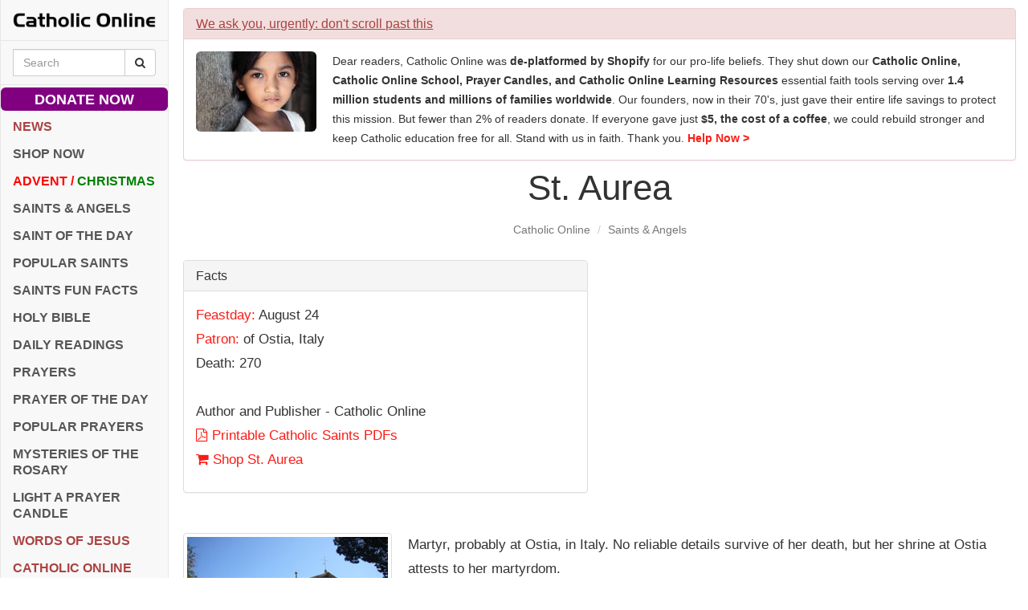

--- FILE ---
content_type: text/html; charset=utf-8
request_url: https://www.google.com/recaptcha/api2/aframe
body_size: 268
content:
<!DOCTYPE HTML><html><head><meta http-equiv="content-type" content="text/html; charset=UTF-8"></head><body><script nonce="4uF4Gzt-25dPVsg-VJ8TPA">/** Anti-fraud and anti-abuse applications only. See google.com/recaptcha */ try{var clients={'sodar':'https://pagead2.googlesyndication.com/pagead/sodar?'};window.addEventListener("message",function(a){try{if(a.source===window.parent){var b=JSON.parse(a.data);var c=clients[b['id']];if(c){var d=document.createElement('img');d.src=c+b['params']+'&rc='+(localStorage.getItem("rc::a")?sessionStorage.getItem("rc::b"):"");window.document.body.appendChild(d);sessionStorage.setItem("rc::e",parseInt(sessionStorage.getItem("rc::e")||0)+1);localStorage.setItem("rc::h",'1768831430117');}}}catch(b){}});window.parent.postMessage("_grecaptcha_ready", "*");}catch(b){}</script></body></html>